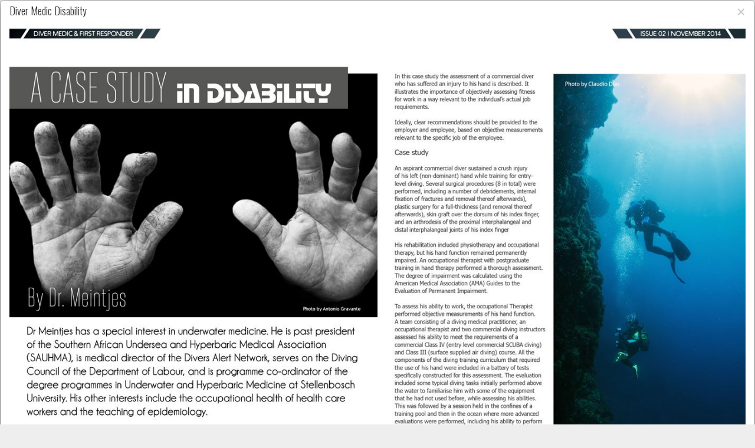

--- FILE ---
content_type: text/html; charset=utf-8
request_url: https://alliecrawford.com/diver-medic-disability/
body_size: 1147
content:


<!DOCTYPE html>
<!--[if lt IE 7]>      <html class="no-js lt-ie9 lt-ie8 lt-ie7"> <![endif]-->
<!--[if IE 7]>         <html class="no-js lt-ie9 lt-ie8"> <![endif]-->
<!--[if IE 8]>         <html class="no-js lt-ie9"> <![endif]-->
<!--[if gt IE 8]><!--> <html class="no-js"> <!--<![endif]-->
    <head>
        <meta charset="utf-8">
		<meta http-equiv="X-UA-Compatible" content="IE=edge">
		<meta name="viewport" content="width=device-width, initial-scale=1">
		<!-- The above 3 meta tags *must* come first in the head; any other head content must come *after* these tags -->
		<meta name="description" content="">
		<meta name="author" content="">
        <link rel="apple-touch-icon" sizes="57x57" href="/apple-touch-icon-57x57.png">
		<link rel="apple-touch-icon" sizes="60x60" href="/apple-touch-icon-60x60.png">
		<link rel="apple-touch-icon" sizes="72x72" href="/apple-touch-icon-72x72.png">
		<link rel="apple-touch-icon" sizes="76x76" href="/apple-touch-icon-76x76.png">
		<link rel="apple-touch-icon" sizes="114x114" href="/apple-touch-icon-114x114.png">
		<link rel="apple-touch-icon" sizes="120x120" href="/apple-touch-icon-120x120.png">
		<link rel="apple-touch-icon" sizes="144x144" href="/apple-touch-icon-144x144.png">
		<link rel="apple-touch-icon" sizes="152x152" href="/apple-touch-icon-152x152.png">
		<link rel="apple-touch-icon" sizes="180x180" href="/apple-touch-icon-180x180.png">
		<link rel="icon" type="image/png" href="/favicon-32x32.png" sizes="32x32">
		<link rel="icon" type="image/png" href="/android-chrome-192x192.png" sizes="192x192">
		<link rel="icon" type="image/png" href="/favicon-96x96.png" sizes="96x96">
		<link rel="icon" type="image/png" href="/favicon-16x16.png" sizes="16x16">
		<link rel="manifest" href="/manifest.json">
		<link rel="mask-icon" href="/safari-pinned-tab.svg" color="#5bbad5">
		<meta name="msapplication-TileColor" content="#da532c">
		<meta name="msapplication-TileImage" content="/mstile-144x144.png">
		<meta name="theme-color" content="#ffffff">
        
        <title>Diver Medic Disability</title>


        
        <link href="/static/css/ie10-viewport-bug-workaround.css" rel="stylesheet">
        <link rel="stylesheet" type="text/css" href="//fonts.googleapis.com/css?family=Anton|Oswald:300|Raleway:400,900">
        <link rel="stylesheet" type="text/css" href="/static/css/fontello.css">
        <link rel="stylesheet" type="text/css" href="/static/css/style.css">
        
        <!-- HTML5 shim and Respond.js for IE8 support of HTML5 elements and media queries -->
		<!--[if lt IE 9]>
		  <script src="https://oss.maxcdn.com/html5shiv/3.7.3/html5shiv.min.js"></script>
		  <script src="https://oss.maxcdn.com/respond/1.4.2/respond.min.js"></script>
		<![endif]-->

        
            
        
    </head>

    <body class="template-portfolio_item">
        

        

	<div class="modal-content">
		<div class="modal-header">
			<button type="button" class="close" data-dismiss="modal" aria-hidden="true">×</button>
			<h4 class="modal-title">Diver Medic Disability</h4>
		</div>
		<div class="modal-body">
			<div class="rich-text"><img class="richtext-image fullsize img-responsive" src="/media/images/DiverMedic_Disability.original.jpg" width="1400" height="934" alt="Diver Medic Disability"></div>
		</div>
	</div>


       

        
            
        
    </body>
</html>
